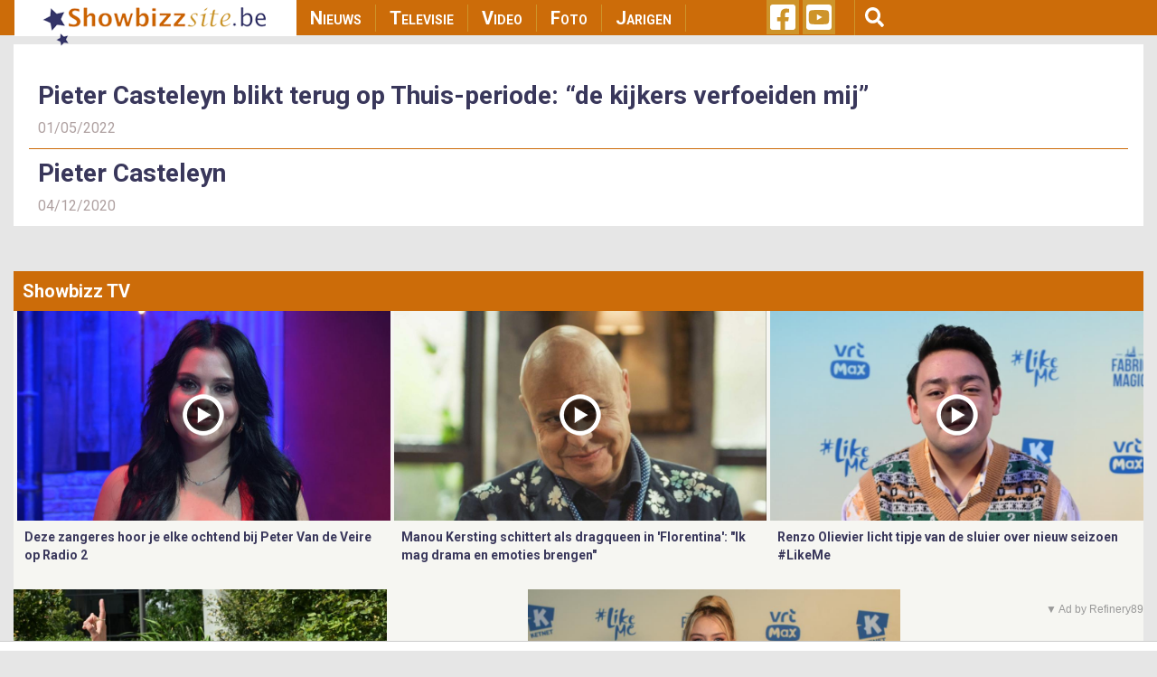

--- FILE ---
content_type: text/html; charset=UTF-8
request_url: https://www.showbizzsite.be/zoek?query=Pieter%2BCasteleyn
body_size: 10468
content:
<!DOCTYPE html>
<html lang="en" dir="ltr" prefix="content: http://purl.org/rss/1.0/modules/content/  dc: http://purl.org/dc/terms/  foaf: http://xmlns.com/foaf/0.1/  og: http://ogp.me/ns#  rdfs: http://www.w3.org/2000/01/rdf-schema#  schema: http://schema.org/  sioc: http://rdfs.org/sioc/ns#  sioct: http://rdfs.org/sioc/types#  skos: http://www.w3.org/2004/02/skos/core#  xsd: http://www.w3.org/2001/XMLSchema# ">
  <head>
    <meta charset="utf-8" />
<script async src="https://www.googletagmanager.com/gtag/js?id=UA-44753567-1"></script>
<script>window.dataLayer = window.dataLayer || [];function gtag(){dataLayer.push(arguments)};gtag("js", new Date());gtag("set", "developer_id.dMDhkMT", true);gtag("config", "UA-44753567-1", {"groups":"default","anonymize_ip":true,"page_placeholder":"PLACEHOLDER_page_path"});</script>
<meta name="twitter:card" content="summary" />
<link rel="canonical" href="https://www.showbizzsite.be/zoek" />
<meta http-equiv="content-language" content="nl_BE" />
<meta property="og:site_name" content="Showbizzsite" />
<meta property="fb:admins" content="1021426810" />
<link rel="shortlink" href="https://www.showbizzsite.be/zoek" />
<meta name="twitter:title" content="Zoek" />
<meta name="twitter:site" content="@showbizzsitebe" />
<meta property="fb:app_id" content="1411444749086772" />
<meta name="description" content="Showbizzsite.be is de referentiesite in Vlaanderen en ver daarbuiten die je dagelijks het beste nieuws brengt van de binnen- en buitenlandse artiesten boordevol unieke foto&#039;s van de meest recente gebeurtenissen en dit al sinds1998." />
<meta name="news_keywords" content="vlaamse artiesten, showbiss, showbizz, radio, cultuur, tv, film, muziek, BV" />
<meta property="og:type" content="website" />
<link rel="icon" sizes="16x16" href="/sites/default/files/metatag_favicon/favicon-16x16.ipng" />
<meta property="og:url" content="https://www.showbizzsite.be/zoek" />
<meta name="generator" content="Drupal 8 (https://www.drupal.org/)" />
<meta name="keywords" content="vlaamse artiesten, showbiss, showbizz, radio, cultuur, tv, film, muziek, BV" />
<link rel="icon" sizes="32x32" href="/sites/default/files/metatag_favicon/favicon-32x32.png" />
<meta property="og:title" content="Zoek" />
<link rel="icon" sizes="96x96" href="/sites/default/files/metatag_favicon/favicon-96x96.png" />
<link rel="icon" sizes="192x192" href="/sites/default/files/metatag_favicon/android-icon-192x192.png" />
<meta property="og:description" content="Showbizzsite.be is de referentiesite in Vlaanderen en ver daarbuiten die je dagelijks het beste nieuws brengt van de binnen- en buitenlandse artiesten boordevol unieke foto&#039;s van de meest recente gebeurtenissen en dit al sinds1998." />
<meta name="twitter:url" content="https://www.showbizzsite.be/zoek" />
<link rel="apple-touch-icon" href="/sites/default/files/metatag_favicon/apple-icon-60x60.png" />
<link rel="apple-touch-icon" sizes="72x72" href="/sites/default/files/metatag_favicon/apple-icon-72x72.png" />
<link rel="apple-touch-icon" sizes="76x76" href="/sites/default/files/metatag_favicon/apple-icon-76x76.png" />
<link rel="apple-touch-icon" sizes="114x114" href="/sites/default/files/metatag_favicon/apple-icon-114x114.png" />
<link rel="apple-touch-icon" sizes="120x120" href="/sites/default/files/metatag_favicon/apple-icon-120x120.png" />
<link rel="apple-touch-icon" sizes="144x144" href="/sites/default/files/metatag_favicon/apple-icon-144x144.png" />
<link rel="apple-touch-icon" sizes="152x152" href="/sites/default/files/metatag_favicon/apple-icon-152x152.png" />
<link rel="apple-touch-icon" sizes="180x180" href="/sites/default/files/metatag_favicon/apple-icon-180x180.png" />
<link rel="apple-touch-icon-precomposed" href="/sites/default/files/metatag_favicon/apple-icon-57x57.png" />
<link rel="apple-touch-icon-precomposed" sizes="72x72" href="/sites/default/files/metatag_favicon/apple-icon-72x72.png" />
<link rel="apple-touch-icon-precomposed" sizes="76x76" href="/sites/default/files/metatag_favicon/apple-icon-76x76.png" />
<link rel="apple-touch-icon-precomposed" sizes="114x114" href="/sites/default/files/metatag_favicon/apple-icon-114x114.png" />
<link rel="apple-touch-icon-precomposed" sizes="120x120" href="/sites/default/files/metatag_favicon/apple-icon-120x120.png" />
<link rel="apple-touch-icon-precomposed" sizes="144x144" href="/sites/default/files/metatag_favicon/apple-icon-144x144.png" />
<link rel="apple-touch-icon-precomposed" sizes="152x152" href="/sites/default/files/metatag_favicon/apple-icon-152x152.png" />
<link rel="apple-touch-icon-precomposed" sizes="180x180" href="/sites/default/files/metatag_favicon/apple-icon-180x180.png" />
<meta property="og:locale" content="nl_BE" />
<meta name="Generator" content="Drupal 8 (https://www.drupal.org)" />
<meta name="MobileOptimized" content="width" />
<meta name="HandheldFriendly" content="true" />
<meta name="viewport" content="width=device-width, initial-scale=1, shrink-to-fit=no" />
<meta http-equiv="x-ua-compatible" content="ie=edge" />

    <title>Zoek | Showbizzsite</title>
    <link rel="stylesheet" media="all" href="/sites/default/files/css/css_Twd8MWHkPIYbdoVvV9qM-3u2oY0hRfWm0bTnpVD5h4A.css" />
<link rel="stylesheet" media="all" href="/sites/default/files/css/css_eATOA1XPZwzW7uO4R2t9_pm0BaWQvncujY8ybQtghps.css" />
<link rel="stylesheet" media="all" href="//fonts.googleapis.com/css?family=Roboto|Roboto+Condensed:700" />
<link rel="stylesheet" media="all" href="//use.fontawesome.com/releases/v5.13.0/css/all.css" />
<link rel="stylesheet" media="all" href="/sites/default/files/css/css_rWikXWnsTdWtDZ8DVcRjC9a7L9vuYmw7jKMUgkIXkzc.css" />
<link rel="stylesheet" media="all" href="//fonts.googleapis.com/css2?family=Roboto:wght@400;700&amp;display=swap" />
<link rel="stylesheet" media="print" href="/sites/default/files/css/css_Y4H_4BqmgyCtG7E7YdseTs2qvy9C34c51kBamDdgark.css" />

    
<!--[if lte IE 8]>
<script src="/sites/default/files/js/js_VtafjXmRvoUgAzqzYTA3Wrjkx9wcWhjP0G4ZnnqRamA.js"></script>
<![endif]-->
<script src="https://use.fontawesome.com/releases/v5.12.0/js/all.js" defer crossorigin="anonymous"></script>
<script src="https://use.fontawesome.com/releases/v5.12.0/js/v4-shims.js" defer crossorigin="anonymous"></script>


    <script data-ad-client="ca-pub-3543415476057477" async src="https://pagead2.googlesyndication.com/pagead/js/adsbygoogle.js"></script>

    

    <meta name="facebook-domain-verification" content="ynzknwdprjq8edj0qmbc3cp19t8dfq" />

    <!-- Refinery script -->
    <script async src="https://tags.refinery89.com/v2/showbizzsitebe.js"></script>

    <script>
      window.top.r89 = window.top.r89 || {};
      window.top.r89.callAds = window.top.r89.callAds || [];
    </script>

    <script type="text/javascript" src="https://platform-api.sharethis.com/js/sharethis.js#property=64786eda76cd270019936a6a&custom-share-buttons&source=platform" async="async"></script>

    <meta name="google-adsense-account" content="ca-pub-3543415476057477">
  </head>
  <body class="role-anonymous layout-one-sidebar layout-sidebar-second page-view-search zoek path-zoek">
    <a href="#main-content" class="visually-hidden focusable skip-link">
      Skip to main content
    </a>
    
      <div class="dialog-off-canvas-main-canvas" data-off-canvas-main-canvas>
    <div id="page-wrapper">
  <div id="page">
    <header id="header" class="header" role="banner" aria-label="Site header">
                <nav class="navbar fixed-top navbar-expand-lg testraniha" id="navbar-main" data-toggle="affix">
        <div class="container viewport-1360 pl-0 pr-0">                     <a href="/" title="Home" rel="home" class="navbar-brand col-lg-3">
              <img src="/sites/default/files/sbs_logo.png" alt="Home" class="img-fluid d-inline-block align-top" />
          </a>
    

              <button class="navbar-toggler navbar-toggler-right" type="button" data-toggle="collapse" data-target="#CollapsingNavbar" aria-controls="CollapsingNavbar" aria-expanded="false" aria-label="Toggle navigation">
          <span class="navbar-toggler-icon">
            <div class="bar1"></div>
            <div class="bar2"></div>
            <div class="bar3"></div>
          </span>
        </button>
        <div class="collapse navbar-collapse col-lg-5" id="CollapsingNavbar">
            <nav role="navigation" aria-labelledby="block-showbizzsite-main-menu-menu" id="block-showbizzsite-main-menu" class="block block-menu navigation menu--main">
            
  <h2 class="sr-only" id="block-showbizzsite-main-menu-menu">Main navigation</h2>
  

        
              <ul block="block-showbizzsite-main-menu" class="clearfix nav navbar-nav">
                    <li class="nav-item">
                          <a href="/nieuws" class="nav-link nav-link--nieuws" data-drupal-link-system-path="node/1609227">Nieuws</a>
              </li>
                <li class="nav-item">
                          <a href="/televisie" class="nav-link nav-link--televisie" data-drupal-link-system-path="node/1609269">Televisie</a>
              </li>
                <li class="nav-item">
                          <a href="/video" class="nav-link nav-link--video" data-drupal-link-system-path="node/1609271">Video</a>
              </li>
                <li class="nav-item">
                          <a href="/foto" class="nav-link nav-link--foto" data-drupal-link-system-path="node/1609272">Foto</a>
              </li>
                <li class="nav-item">
                          <a href="/jarigen" class="nav-link nav-link--jarigen" data-drupal-link-system-path="node/1609273">Jarigen</a>
              </li>
        </ul>
  


  </nav>


                    <div class="mobile-search">
              <section class="row region region-custom-in-menu-search">
    <div class="views-exposed-form block block-views block-views-exposed-filter-blocksearch-mobile-page-search-mobile" data-drupal-selector="views-exposed-form-search-mobile-page-search-mobile" id="block-exposedformsearch-mobilepage-search-mobile">
  
    
      <div class="content">
      
<form action="/zoek" method="get" id="views-exposed-form-search-mobile-page-search-mobile" accept-charset="UTF-8">
  <div class="form-row">
  



  <fieldset class="js-form-item js-form-type-textfield form-type-textfield js-form-item-query form-item-query form-no-label form-group">
                    <input data-drupal-selector="edit-query" type="text" id="edit-query--2" name="query" value="Pieter+Casteleyn" size="30" maxlength="128" class="form-text form-control" />

                      </fieldset>
<div data-drupal-selector="edit-actions" class="form-actions js-form-wrapper form-group" id="edit-actions--2"><button data-drupal-selector="edit-submit-search-mobile" type="submit" id="edit-submit-search-mobile" value="Zoeken" class="button js-form-submit form-submit btn btn-primary">Zoeken</button>
</div>

</div>

</form>

    </div>
  </div>

  </section>

          </div>
        </div>
      
      
      <div class="custom-social-and-search-container col-lg-4">  <section class="row region region-custom-social-links-and-search">
    <div id="block-showbizzsitesociallinks" class="col-lg-3 block block-block-content block-block-contentbf78e861-132e-4d34-8d4a-028381a2c50e">
  
    
      <div class="content">
      
            <div class="clearfix text-formatted"><ul>
	<li><a href="https://www.facebook.com/deshowbizzsite" target="_blank"><i class="fab fa-facebook-square fa-2x"> </i></a></li>
	<li><a href="https://www.youtube.com/user/showbizztvbe" target="_blank"><i class="fab fa-youtube-square fa-2x"> </i></a></li>
</ul>
</div>
      
    </div>
  </div>
<div class="views-exposed-form col-lg-9 block block-views block-views-exposed-filter-blocksearch-page-search" data-drupal-selector="views-exposed-form-search-page-search" id="block-exposedformsearchpage-search">
  
    
    <div class="content container-inline">
    <button type="button" class="btn" id="menu-search"><i class="fas fa-search fa-lg"></i></button>
        <div class="content container-inline">
      
<form action="/zoek" method="get" id="views-exposed-form-search-page-search" accept-charset="UTF-8">
  <div class="form-row">
  



  <fieldset class="js-form-item js-form-type-textfield form-type-textfield js-form-item-query form-item-query form-no-label form-group">
                    <input data-drupal-selector="edit-query" type="text" id="edit-query--3" name="query" value="Pieter+Casteleyn" size="30" maxlength="128" class="form-text form-control" />

                      </fieldset>
<div data-drupal-selector="edit-actions" class="form-actions js-form-wrapper form-group" id="edit-actions--3"><button data-drupal-selector="edit-submit-search-2" type="submit" id="edit-submit-search--2" value="Apply" class="button js-form-submit form-submit btn btn-primary">Apply</button>
</div>

</div>

</form>

    </div>
  
  </div>
</div>

  </section>
</div>

                </div>
      </nav>
    </header>
          <div class="highlighted">
        <aside class="container section clearfix" role="complementary">
            <div data-drupal-messages-fallback class="hidden"></div>


        </aside>
      </div>
            <div id="main-wrapper" class="layout-main-wrapper clearfix">
        <div style="height: 10px;"></div>
  <div id="main" class="container viewport-1360">
    
    <div class="row row-offcanvas row-offcanvas-left clearfix" id="remove-margin">
      <main class="main-content col" id="content" role="main">         <section class="section">
          <a id="main-content" tabindex="-1"></a>
            <div id="block-leaderboardadglobal" class="block block-block-content block-block-content940e5033-ab10-4dd4-8f8d-3a55572a7aac">
  
    
      <div class="content">
      
            <div class="clearfix text-formatted"><div class="col-lg-12 mid-billboard-ad-container LeaderboardLarge"><span class="make-me-invisible">.</span></div>
</div>
      
    </div>
  </div>
<div id="block-showbizzsite-content" class="block block-system block-system-main-block">
  
    
      <div class="content">
      <div class="views-element-container"><div class="search-block-form js-view-dom-id-35f0147737138d6f22037794ccf49790b2fd30acaa92bfdeffe7349d83cb4eae">
  
  
  

  
  
  

      <div class="views-row">
    <div class="views-field views-field-title"><h3 class="field-content"><a href="/nieuws/pieter-casteleyn-blikt-terug-op-thuis-periode-de-kijkers-verfoeiden-mij-1643393" hreflang="en">Pieter Casteleyn blikt terug op Thuis-periode: “de kijkers verfoeiden mij”</a></h3></div><div class="views-field views-field-created"><span class="field-content">01/05/2022</span></div>
  </div>
    <div class="views-row">
    <div class="views-field views-field-title"><h3 class="field-content"><a href="/bio/pieter-casteleyn" hreflang="en">Pieter Casteleyn</a></h3></div><div class="views-field views-field-created"><span class="field-content">04/12/2020</span></div>
  </div>

            

  
  

  
  
</div>
</div>

    </div>
  </div>


        </section>
      </main>
                    <div class="sidebar_second sidebar col-md-4 order-last" id="sidebar_second">           <aside class="section" role="complementary">
              <div id="block-halfpagead300x600" class="block block-block-content block-block-content84f6c115-635c-4838-a8d0-3d22d08da69e">
  
    
      <div class="content">
      
            <div class="clearfix text-formatted"><div class="RectangleLarge"><span class="make-me-invisible">.</span></div>
<!-- <p><img alt="half_page_ad_300x600" data-entity-type="file" data-entity-uuid="54eaa44c-514e-46e1-a5e4-ae5696645175" src="/sites/default/files/inline-images/half%20page%20add%20300x600.png" /></p> --></div>
      
    </div>
  </div>
<div class="views-element-container block block-views block-views-blocksidebar-showbizz-tv-sidebar-tv-shows" id="block-views-block-sidebar-showbizz-tv-sidebar-tv-shows">
  
      <h5><a href="/video">Showbizz TV</h5>
    
      <div class="content">
      <div><div class="js-view-dom-id-2e9a3e8d6f1546a0cc8310a8c86ea50882ff6de0c66a6ddcf7a72306e3c410ff">
  
  
  

  
  
  

      <div class="sidebar-showbizz-tv-items views-row">
    <div><div class="sidebar-showbizz-tv-img-container"><a href="/view" class="play-button-anchor">  <a href="/videos/deze-zangeres-hoor-je-elke-ochtend-bij-peter-van-de-veire-op-radio-2"><img src="/sites/default/files/styles/news_category_overview/public/EDS_4302.JPG?h=5c8bd58e" width="1013" height="570" alt="Indira" typeof="foaf:Image" class="image-style-news-category-overview" />

</a>
</a></div></div><div class="views-field views-field-title"><span class="field-content"><a href="/videos/deze-zangeres-hoor-je-elke-ochtend-bij-peter-van-de-veire-op-radio-2" hreflang="en">Deze zangeres hoor je elke ochtend bij Peter Van de Veire op Radio 2</a></span></div>
  </div>
    <div class="sidebar-showbizz-tv-items views-row">
    <div><div class="sidebar-showbizz-tv-img-container"><a href="/view" class="play-button-anchor">  <a href="/videos/manou-kersting-schittert-als-dragqueen-in-florentina-ik-mag-drama-en-emoties-brengen"><img src="/sites/default/files/styles/news_category_overview/public/Florentina_S01_AFL11_003.jpg?h=eb5249de" width="1013" height="570" alt="Manou Kersting in Florentina" typeof="foaf:Image" class="image-style-news-category-overview" />

</a>
</a></div></div><div class="views-field views-field-title"><span class="field-content"><a href="/videos/manou-kersting-schittert-als-dragqueen-in-florentina-ik-mag-drama-en-emoties-brengen" hreflang="en">Manou Kersting schittert als dragqueen in &#039;Florentina&#039;: &quot;Ik mag drama en emoties brengen&quot;</a></span></div>
  </div>
    <div class="sidebar-showbizz-tv-items views-row">
    <div><div class="sidebar-showbizz-tv-img-container"><a href="/view" class="play-button-anchor">  <a href="/videos/renzo-olievier-licht-tipje-van-de-sluier-over-nieuw-seizoen-likeme"><img src="/sites/default/files/styles/news_category_overview/public/2025-01/DSC_2827.jpg?h=a22ca4d8" width="1014" height="570" alt="Renzo Olievier" typeof="foaf:Image" class="image-style-news-category-overview" />

</a>
</a></div></div><div class="views-field views-field-title"><span class="field-content"><a href="/videos/renzo-olievier-licht-tipje-van-de-sluier-over-nieuw-seizoen-likeme" hreflang="en">Renzo Olievier licht tipje van de sluier over nieuw seizoen #LikeMe</a></span></div>
  </div>
    <div class="sidebar-showbizz-tv-items views-row">
    <div><div class="sidebar-showbizz-tv-img-container"><a href="/view" class="play-button-anchor">  <a href="/videos/een-loftrompet-voor-sam-gooris-ik-ben-hier-heel-dankbaar-voor"><img src="/sites/default/files/styles/news_category_overview/public/DSC_6851.JPG?h=7fce7e43" width="1013" height="570" alt="Sam Gooris" typeof="foaf:Image" class="image-style-news-category-overview" />

</a>
</a></div></div><div class="views-field views-field-title"><span class="field-content"><a href="/videos/een-loftrompet-voor-sam-gooris-ik-ben-hier-heel-dankbaar-voor" hreflang="en">Een Loftrompet voor Sam Gooris: “Ik ben hier heel dankbaar voor&quot;</a></span></div>
  </div>
    <div class="sidebar-showbizz-tv-items views-row">
    <div><div class="sidebar-showbizz-tv-img-container"><a href="/view" class="play-button-anchor">  <a href="/videos/ruth-boelaert-promoveert-naar-hoofdcast-likeme-als-lio"><img src="/sites/default/files/styles/news_category_overview/public/2026-01/foto71.jpg?h=410edb04" width="1013" height="570" alt="Ruth Boelaert" typeof="foaf:Image" class="image-style-news-category-overview" />

</a>
</a></div></div><div class="views-field views-field-title"><span class="field-content"><a href="/videos/ruth-boelaert-promoveert-naar-hoofdcast-likeme-als-lio" hreflang="en">Ruth Boelaert promoveert naar hoofdcast #LikeMe als Lio</a></span></div>
  </div>
    <div class="sidebar-showbizz-tv-items views-row">
    <div><div class="sidebar-showbizz-tv-img-container"><a href="/view" class="play-button-anchor">  <a href="/videos/marthe-willems-van-likeme-nog-steeds-ongeloofwaardig"><img src="/sites/default/files/styles/news_category_overview/public/2026-01/foto70.jpg?h=eff5c34a" width="1013" height="570" alt="Marthe Willems" typeof="foaf:Image" class="image-style-news-category-overview" />

</a>
</a></div></div><div class="views-field views-field-title"><span class="field-content"><a href="/videos/marthe-willems-van-likeme-nog-steeds-ongeloofwaardig" hreflang="en">Marthe Willems van #LikeMe: &quot;nog steeds ongeloofwaardig&quot;</a></span></div>
  </div>

    

  
  

  
  
</div>
</div>

    </div>
  </div>
<div class="views-element-container block block-views block-views-blocksidebar-top-links-sidebar-top-links" id="block-views-block-sidebar-top-links-sidebar-top-links">
  
      <h5>Aanbevolen links</h5>
    
      <div class="content">
      <div><div class="js-view-dom-id-5964240106faa0cf496a92927555beb49f6ef20e377b5e94fd7e6556ac29f774">
  
  
  

  
  
  

  <ol class="toplinks-list">
    <li class="toplinks-item">
    <a href="https://tc.tradetracker.net/?c=25374&amp;m=1170980&amp;a=21415&amp;r=toplink&amp;u=" target="_blank">Lanceer uw eigen website</a>
  </li>
    <li class="toplinks-item">
    <a href="https://tc.tradetracker.net/?c=19676&amp;m=736838&amp;a=21415&amp;r=toplink&amp;u=" target="_blank">Bekijk de aanbiedingen van Ali Express</a>
  </li>
    <li class="toplinks-item">
    <a href="https://partner-nl-be.hema.com/c?c=16255&amp;m=594287&amp;a=412136&amp;r=toplinksbs&amp;u=" target="_blank">Hema</a>
  </li>
</ol>

    

  
  

  
  
</div>
</div>

    </div>
  </div>
<div class="views-element-container block block-views block-views-blocksidebar-meest-recente-fotos-sidebar-most-recent-picture-album" id="block-views-block-sidebar-most-recent-picture-album">
  
      <h5><a href="/foto">Meest recente fotoreeksen</h5>
    
      <div class="content">
      <div><div class="js-view-dom-id-79d475f1bbbd998e42f11f62138a849bd4ac7888c18ab1cb4f002602eab8d2a1">
  
  
  

  
  
  

      <div class="meest-recente-fotos-sidebar-item">
    <a href="/foto/thuis-seizoen-31-week-21-2026-in-leuven">  <a href="/foto/thuis-seizoen-31-week-21-2026-in-leuven"><img src="/sites/default/files/styles/news_category_overview/public/foto5_45.jpg?h=920929c4" width="1013" height="570" alt="Bart Van Avermaet" typeof="foaf:Image" class="image-style-news-category-overview" />

</a>
</a><p><a href="/foto/thuis-seizoen-31-week-21-2026-in-leuven" hreflang="en">Thuis: Seizoen 31 - week 21 in Leuven</a></p>
  </div>
    <div class="meest-recente-fotos-sidebar-item">
    <a href="/foto/familie-seizoen-35-week-24-2026-in-lint">  <a href="/foto/familie-seizoen-35-week-24-2026-in-lint"><img src="/sites/default/files/styles/news_category_overview/public/foto15_95.jpg?h=920929c4" width="1013" height="570" alt="Anke Helsen" typeof="foaf:Image" class="image-style-news-category-overview" />

</a>
</a><p><a href="/foto/familie-seizoen-35-week-24-2026-in-lint" hreflang="en">Familie: Seizoen 35 - week 24 in Lint</a></p>
  </div>
    <div class="meest-recente-fotos-sidebar-item">
    <a href="/foto/thuis-seizoen-31-week-20-2026-in-leuven">  <a href="/foto/thuis-seizoen-31-week-20-2026-in-leuven"><img src="/sites/default/files/styles/news_category_overview/public/EPG_2026_01_21TH103A_101225_cc8b839dc6b5afd607ae252813d5daee.jpg?h=920929c4" width="1013" height="570" alt="Idalie Samad" typeof="foaf:Image" class="image-style-news-category-overview" />

</a>
</a><p><a href="/foto/thuis-seizoen-31-week-20-2026-in-leuven" hreflang="en">Thuis: Seizoen 31 - week 20 in Leuven</a></p>
  </div>
    <div class="meest-recente-fotos-sidebar-item">
    <a href="/foto/familie-seizoen-35-week-23-2026-in-lint">  <a href="/foto/familie-seizoen-35-week-23-2026-in-lint"><img src="/sites/default/files/styles/news_category_overview/public/foto15_94.jpg?h=920929c4" width="1013" height="570" alt="Sandrine André" typeof="foaf:Image" class="image-style-news-category-overview" />

</a>
</a><p><a href="/foto/familie-seizoen-35-week-23-2026-in-lint" hreflang="en">Familie: Seizoen 35 - week 23 in Lint</a></p>
  </div>
    <div class="meest-recente-fotos-sidebar-item">
    <a href="/foto/thuis-seizoen-31-week-19-2026-in-leuven">  <a href="/foto/thuis-seizoen-31-week-19-2026-in-leuven"><img src="/sites/default/files/styles/news_category_overview/public/EPG_2026_01_16TH100A_211125_64e023603da1207dea31c912a145deb3.jpg?h=920929c4" width="1013" height="570" alt="Evelien Van Hamme" typeof="foaf:Image" class="image-style-news-category-overview" />

</a>
</a><p><a href="/foto/thuis-seizoen-31-week-19-2026-in-leuven" hreflang="en">Thuis: Seizoen 31 - week 19 in Leuven</a></p>
  </div>
    <div class="meest-recente-fotos-sidebar-item">
    <a href="/foto/familie-seizoen-35-week-22-2026-in-lint">  <a href="/foto/familie-seizoen-35-week-22-2026-in-lint"><img src="/sites/default/files/styles/news_category_overview/public/foto15_93.jpg?h=920929c4" width="1013" height="570" alt="Jacky Lafon" typeof="foaf:Image" class="image-style-news-category-overview" />

</a>
</a><p><a href="/foto/familie-seizoen-35-week-22-2026-in-lint" hreflang="en">Familie: Seizoen 35 - week 22 in Lint</a></p>
  </div>
    <div class="meest-recente-fotos-sidebar-item">
    <a href="/foto/maureen-vanherberghen-in-the-masked-singer-2026-in-vilvoorde">  <a href="/foto/maureen-vanherberghen-in-the-masked-singer-2026-in-vilvoorde"><img src="/sites/default/files/styles/news_category_overview/public/foto24_25.jpg?h=be6e8292" width="1014" height="570" alt="Maureen Vanherberghen" typeof="foaf:Image" class="image-style-news-category-overview" />

</a>
</a><p><a href="/foto/maureen-vanherberghen-in-the-masked-singer-2026-in-vilvoorde" hreflang="en">Maureen Vanherberghen: In The Masked Singer in Vilvoorde</a></p>
  </div>
    <div class="meest-recente-fotos-sidebar-item">
    <a href="/foto/mathias-mesmans-in-the-masked-singer-2026-in-vilvoorde">  <a href="/foto/mathias-mesmans-in-the-masked-singer-2026-in-vilvoorde"><img src="/sites/default/files/styles/news_category_overview/public/foto25_13.jpg?h=3ebd4c60" width="1014" height="570" alt="Mathias Mesmans" typeof="foaf:Image" class="image-style-news-category-overview" />

</a>
</a><p><a href="/foto/mathias-mesmans-in-the-masked-singer-2026-in-vilvoorde" hreflang="en">Mathias Mesmans: In The Masked Singer in Vilvoorde</a></p>
  </div>
    <div class="meest-recente-fotos-sidebar-item">
    <a href="/foto/jade-mintjens-in-the-masked-singer-2026-in-vilvoorde">  <a href="/foto/jade-mintjens-in-the-masked-singer-2026-in-vilvoorde"><img src="/sites/default/files/styles/news_category_overview/public/TMS_S5_afl12_na_043.JPG?h=5720842f" width="1014" height="570" alt="Jade Mintjens" typeof="foaf:Image" class="image-style-news-category-overview" />

</a>
</a><p><a href="/foto/jade-mintjens-in-the-masked-singer-2026-in-vilvoorde" hreflang="en">Jade Mintjens: In The Masked Singer in Vilvoorde</a></p>
  </div>
    <div class="meest-recente-fotos-sidebar-item">
    <a href="/foto/likeme-premiere-seizoen-6-2026-in-antwerpen">  <a href="/foto/likeme-premiere-seizoen-6-2026-in-antwerpen"><img src="/sites/default/files/styles/news_category_overview/public/foto54_2.jpg?h=5b42cb2b" width="1013" height="570" alt="#LikeMe" typeof="foaf:Image" class="image-style-news-category-overview" />

</a>
</a><p><a href="/foto/likeme-premiere-seizoen-6-2026-in-antwerpen" hreflang="en">#LikeMe: Première seizoen 6 in Antwerpen</a></p>
  </div>

    

  
  

  
  
</div>
</div>

    </div>
  </div>
<div class="views-element-container block block-views block-views-blocksidebar-most-read-news-sidebar-most-read-news" id="block-views-block-sidebar-most-read-news-sidebar-most-read-news">
  
      <h5>Populairste nieuwsberichten</h5>
    
      <div class="content">
      <div><div class="js-view-dom-id-9214820ef242b004a8a86ce1deaa0df03e957e14bf72efd8207f741d8becfa8f">
  
  
  

  
  
  

  <ol class="meest-gelezen-list">
    <li class="meest-gelezen-item">
    <a href="/nieuws/gewezen-familie-actrice-vandaag-onder-het-mes-1728008" hreflang="en">Gewezen Familie-actrice vandaag onder het mes</a>
  </li>
    <li class="meest-gelezen-item">
    <a href="/nieuws/marthe-de-pillecyn-reageert-op-nieuws-zwangerschap-1728048" hreflang="en">Marthe De Pillecyn reageert op nieuws zwangerschap</a>
  </li>
    <li class="meest-gelezen-item">
    <a href="/nieuws/clouseau-zingt-voor-afscheid-van-patricia-1728049" hreflang="en">Clouseau zingt voor afscheid van Patricia</a>
  </li>
    <li class="meest-gelezen-item">
    <a href="/nieuws/zoon-van-mathias-sercu-overleden-1728055" hreflang="en">Zoon van Mathias Sercu overleden</a>
  </li>
    <li class="meest-gelezen-item">
    <a href="/nieuws/zo-verloor-familie-acteur-maarten-cop-19-kilo-1728020" hreflang="en">Zo verloor Familie-acteur Maarten Cop 19 kilo</a>
  </li>
    <li class="meest-gelezen-item">
    <a href="/nieuws/burgemeester-zelzate-reageert-op-heisa-rond-villa-eddy-wally-sensatie-boven-waarheid-1728009" hreflang="en">Burgemeester Zelzate reageert op heisa rond villa Eddy Wally: “Sensatie boven waarheid”</a>
  </li>
    <li class="meest-gelezen-item">
    <a href="/nieuws/opvallend-nieuws-over-twee-blind-getrouwd-deelnemers-1728017" hreflang="en">Opvallend nieuws over twee Blind Getrouwd-deelnemers</a>
  </li>
    <li class="meest-gelezen-item">
    <a href="/nieuws/kathleen-aerts-weer-in-het-land-1728025" hreflang="en">Kathleen Aerts weer in het land</a>
  </li>
    <li class="meest-gelezen-item">
    <a href="/nieuws/deze-eer-valt-clouseau-te-beurt-in-nederland-1728043" hreflang="en">Deze eer valt Clouseau te beurt in Nederland</a>
  </li>
    <li class="meest-gelezen-item">
    <a href="/nieuws/iedereen-reageert-enthousiast-op-nieuw-bericht-van-suzan-en-freek-1728033" hreflang="en">Iedereen reageert enthousiast op nieuw bericht van Suzan en Freek</a>
  </li>
    <li class="meest-gelezen-item">
    <a href="/nieuws/maison-verhulst-opent-zijn-deuren-voor-peter-van-de-veire-en-ilse-van-loy-1728022" hreflang="en">Maison Verhulst opent zijn deuren voor Peter Van de Veire en Ilse Van Loy</a>
  </li>
    <li class="meest-gelezen-item">
    <a href="/nieuws/het-grote-geluk-van-eddy-planckaert-gevonden-schat-bij-de-opkuis-1728010" hreflang="en">Het grote geluk van Eddy Planckaert : “Gevonden schat bij de opkuis”</a>
  </li>
    <li class="meest-gelezen-item">
    <a href="/nieuws/dana-winner-deelt-leuk-nieuws-1728029" hreflang="en">Dana Winner deelt leuk nieuws</a>
  </li>
    <li class="meest-gelezen-item">
    <a href="/nieuws/jan-schepens-heeft-er-zin-in-1727970" hreflang="en">Jan Schepens heeft er zin in</a>
  </li>
    <li class="meest-gelezen-item">
    <a href="/nieuws/goedele-liekens-verwelkomt-nieuw-gezinslid-1728024" hreflang="en">Goedele Liekens verwelkomt nieuw gezinslid</a>
  </li>
</ol>

    

  
  

  
  
</div>
</div>

    </div>
  </div>
<div class="views-element-container block block-views block-views-blocksidebar-day-to-day-sidebar-day-to-day" id="block-views-block-sidebar-day-to-day-sidebar-day-to-day">
  
      <h5><a href="/vandaag-in-het-verleden">Vandaag in het verleden</a></h5>
        
      <div class="content">
      <div><div class="col-md-12 js-view-dom-id-7a10c24446a232559ddd6624fda21443780bbf530a940a5b884132d532259361">
  
  
  

  
  
  

    <div class="skin-default">
    
    <div id="views_slideshow_cycle_main_sidebar_day_to_day-sidebar_day_to_day" class="views_slideshow_cycle_main views_slideshow_main">
    <div id="views_slideshow_cycle_teaser_section_sidebar_day_to_day-sidebar_day_to_day"  class="views_slideshow_cycle_teaser_section">
     <div id="views_slideshow_cycle_div_sidebar_day_to_day-sidebar_day_to_day_0"  class="views_slideshow_cycle_slide views_slideshow_slide views-row-1 views-row-odd">
      <div  class="views-row views-row-0 views-row-odd views-row-first row">
  <div class="col-lg-3 col-md-3 col-sm-12 col-xs-12" id="dag-on-dag-year">
              <p><time datetime="00Z" class="datetime">1972</time>
 </p>
            </div><div class="col-lg-9 col-md-9 col-sm-12 col-xs-12" id="dag-on-dag-info">
   <p>Loeki de Leeuw voor het eerst op tv</p>
</div>
</div>

  </div>

     <div id="views_slideshow_cycle_div_sidebar_day_to_day-sidebar_day_to_day_1"  class="views_slideshow_cycle_slide views_slideshow_slide views-row-2 views_slideshow_cycle_hidden views-row-even">
      <div  class="views-row views-row-1 views-row-even row">
  <div class="col-lg-3 col-md-3 col-sm-12 col-xs-12" id="dag-on-dag-year">
              <p><time datetime="00Z" class="datetime">1970</time>
 </p>
            </div><div class="col-lg-9 col-md-9 col-sm-12 col-xs-12" id="dag-on-dag-info">
   <p>Shocking Blue op 1 in Nederland</p>
</div>
</div>

  </div>

     <div id="views_slideshow_cycle_div_sidebar_day_to_day-sidebar_day_to_day_2"  class="views_slideshow_cycle_slide views_slideshow_slide views-row-3 views_slideshow_cycle_hidden views-row-odd">
      <div  class="views-row views-row-2 views-row-odd views-row-last row">
  <div class="col-lg-3 col-md-3 col-sm-12 col-xs-12" id="dag-on-dag-year">
              <p><time datetime="00Z" class="datetime">2015</time>
 </p>
            </div><div class="col-lg-9 col-md-9 col-sm-12 col-xs-12" id="dag-on-dag-info">
   <p>Joe Franklin overleden</p>
</div>
</div>

  </div>

  </div>

</div>


        </div>

    

  
  

  
  
</div>
</div>

    </div>
  </div>
<div class="views-element-container block block-views block-views-blocksidebar-birthday-today-sidebar-birthday-today" id="block-views-block-sidebar-birthday-today-sidebar-birthday-today">
  
      <h5><a href="/jarigen">Jarig Vandaag: 24 januari</a></h5>
        
      <div class="content">
      <div><div class="js-view-dom-id-080fa915a46358ae68afe8b8924da71f1b2dbe9b115621bac4dc53f3053d2d9b">
  
  
  

  
  
  

    <div class="skin-default">
    
    <div id="views_slideshow_cycle_main_sidebar_birthday_today-sidebar_birthday_today" class="views_slideshow_cycle_main views_slideshow_main">
    <div id="views_slideshow_cycle_teaser_section_sidebar_birthday_today-sidebar_birthday_today"  class="views_slideshow_cycle_teaser_section">
     <div id="views_slideshow_cycle_div_sidebar_birthday_today-sidebar_birthday_today_0"  class="views_slideshow_cycle_slide views_slideshow_slide views-row-1 views-row-odd">
      <div  class="views-row views-row-0 views-row-odd views-row-first birthday-item">
    <img src="/sites/default/files/styles/medium/public/default_images/nopic%20%281%29.jpg" width="147" height="220" alt="" typeof="foaf:Image" class="image-style-medium" />


<p class="birthday-name">Ray Stevens: 87 jaar</p>
</div>

  </div>

     <div id="views_slideshow_cycle_div_sidebar_birthday_today-sidebar_birthday_today_1"  class="views_slideshow_cycle_slide views_slideshow_slide views-row-2 views_slideshow_cycle_hidden views-row-even">
      <div  class="views-row views-row-1 views-row-even birthday-item">
  <img src="https://www.showbizzsite.be/bio/neildiamond.jpg" alt="" typeof="Image" class="image-style-medium" id="sidebar-birthday-cover-photo">  <img src="/sites/default/files/styles/medium/public/default_images/nopic%20%281%29.jpg" width="147" height="220" alt="" typeof="foaf:Image" class="image-style-medium" />


<p class="birthday-name">Neil Diamond: 85 jaar</p>
</div>

  </div>

     <div id="views_slideshow_cycle_div_sidebar_birthday_today-sidebar_birthday_today_2"  class="views_slideshow_cycle_slide views_slideshow_slide views-row-3 views_slideshow_cycle_hidden views-row-odd">
      <div  class="views-row views-row-2 views-row-odd birthday-item">
  <img src="https://www.showbizzsite.be/bio/aaronneville.jpg" alt="" typeof="Image" class="image-style-medium" id="sidebar-birthday-cover-photo">  <img src="/sites/default/files/styles/medium/public/default_images/nopic%20%281%29.jpg" width="147" height="220" alt="" typeof="foaf:Image" class="image-style-medium" />


<p class="birthday-name">Aaron Neville: 85 jaar</p>
</div>

  </div>

     <div id="views_slideshow_cycle_div_sidebar_birthday_today-sidebar_birthday_today_3"  class="views_slideshow_cycle_slide views_slideshow_slide views-row-4 views_slideshow_cycle_hidden views-row-even">
      <div  class="views-row views-row-3 views-row-even birthday-item">
  <img src="https://www.showbizzsite.be/bio/michaeldesbarres.jpg" alt="" typeof="Image" class="image-style-medium" id="sidebar-birthday-cover-photo">  <img src="/sites/default/files/styles/medium/public/default_images/nopic%20%281%29.jpg" width="147" height="220" alt="" typeof="foaf:Image" class="image-style-medium" />


<p class="birthday-name">Michael Des Barres: 78 jaar</p>
</div>

  </div>

     <div id="views_slideshow_cycle_div_sidebar_birthday_today-sidebar_birthday_today_4"  class="views_slideshow_cycle_slide views_slideshow_slide views-row-5 views_slideshow_cycle_hidden views-row-odd">
      <div  class="views-row views-row-4 views-row-odd birthday-item">
    <img src="/sites/default/files/styles/medium/public/2021-01/PHOTONEWS_10833807-027.jpg" width="147" height="220" alt="Daniel Auteuil" typeof="foaf:Image" class="image-style-medium" />


<p class="birthday-name">Daniel Auteuil: 76 jaar</p>
</div>

  </div>

     <div id="views_slideshow_cycle_div_sidebar_birthday_today-sidebar_birthday_today_5"  class="views_slideshow_cycle_slide views_slideshow_slide views-row-6 views_slideshow_cycle_hidden views-row-even">
      <div  class="views-row views-row-5 views-row-even birthday-item">
    <img src="/sites/default/files/styles/medium/public/default_images/nopic%20%281%29.jpg" width="147" height="220" alt="" typeof="foaf:Image" class="image-style-medium" />


<p class="birthday-name">Matthew Wilder: 73 jaar</p>
</div>

  </div>

     <div id="views_slideshow_cycle_div_sidebar_birthday_today-sidebar_birthday_today_6"  class="views_slideshow_cycle_slide views_slideshow_slide views-row-7 views_slideshow_cycle_hidden views-row-odd">
      <div  class="views-row views-row-6 views-row-odd birthday-item">
    <img src="/sites/default/files/styles/medium/public/default_images/nopic%20%281%29.jpg" width="147" height="220" alt="" typeof="foaf:Image" class="image-style-medium" />


<p class="birthday-name">Gary Cervantes: 73 jaar</p>
</div>

  </div>

     <div id="views_slideshow_cycle_div_sidebar_birthday_today-sidebar_birthday_today_7"  class="views_slideshow_cycle_slide views_slideshow_slide views-row-8 views_slideshow_cycle_hidden views-row-even">
      <div  class="views-row views-row-7 views-row-even birthday-item">
    <img src="/sites/default/files/styles/medium/public/default_images/nopic%20%281%29.jpg" width="147" height="220" alt="" typeof="foaf:Image" class="image-style-medium" />


<p class="birthday-name">Hanne Krogh: 70 jaar</p>
</div>

  </div>

     <div id="views_slideshow_cycle_div_sidebar_birthday_today-sidebar_birthday_today_8"  class="views_slideshow_cycle_slide views_slideshow_slide views-row-9 views_slideshow_cycle_hidden views-row-odd">
      <div  class="views-row views-row-8 views-row-odd birthday-item">
    <img src="/sites/default/files/styles/medium/public/default_images/nopic%20%281%29.jpg" width="147" height="220" alt="" typeof="foaf:Image" class="image-style-medium" />


<p class="birthday-name">Marloes van den Heuvel: 70 jaar</p>
</div>

  </div>

     <div id="views_slideshow_cycle_div_sidebar_birthday_today-sidebar_birthday_today_9"  class="views_slideshow_cycle_slide views_slideshow_slide views-row-10 views_slideshow_cycle_hidden views-row-even">
      <div  class="views-row views-row-9 views-row-even birthday-item">
    <img src="/sites/default/files/styles/medium/public/2021-01/PHOTONEWS_10561275-019.jpg" width="147" height="220" alt="Adrian Edmondson" typeof="foaf:Image" class="image-style-medium" />


<p class="birthday-name">Adrian Edmondson: 69 jaar</p>
</div>

  </div>

     <div id="views_slideshow_cycle_div_sidebar_birthday_today-sidebar_birthday_today_10"  class="views_slideshow_cycle_slide views_slideshow_slide views-row-11 views_slideshow_cycle_hidden views-row-odd">
      <div  class="views-row views-row-10 views-row-odd birthday-item">
    <img src="/sites/default/files/styles/medium/public/2021-01/PHOTONEWS_10888335-001.jpg" width="155" height="220" alt="Jools Holland" typeof="foaf:Image" class="image-style-medium" />


<p class="birthday-name">Jools Holland: 68 jaar</p>
</div>

  </div>

     <div id="views_slideshow_cycle_div_sidebar_birthday_today-sidebar_birthday_today_11"  class="views_slideshow_cycle_slide views_slideshow_slide views-row-12 views_slideshow_cycle_hidden views-row-even">
      <div  class="views-row views-row-11 views-row-even birthday-item">
    <img src="/sites/default/files/styles/medium/public/2021-01/PHOTONEWS_10873390-001.jpg" width="147" height="220" alt="Michel Preud&#039;homme" typeof="foaf:Image" class="image-style-medium" />


<p class="birthday-name">Michel Preud'homme: 67 jaar</p>
</div>

  </div>

     <div id="views_slideshow_cycle_div_sidebar_birthday_today-sidebar_birthday_today_12"  class="views_slideshow_cycle_slide views_slideshow_slide views-row-13 views_slideshow_cycle_hidden views-row-odd">
      <div  class="views-row views-row-12 views-row-odd birthday-item">
    <img src="/sites/default/files/styles/medium/public/2021-10/ISOPIX_00038642-006.jpg" width="147" height="220" alt="Goele Derick" typeof="foaf:Image" class="image-style-medium" />


<p class="birthday-name">Goele Derick: 64 jaar</p>
</div>

  </div>

     <div id="views_slideshow_cycle_div_sidebar_birthday_today-sidebar_birthday_today_13"  class="views_slideshow_cycle_slide views_slideshow_slide views-row-14 views_slideshow_cycle_hidden views-row-even">
      <div  class="views-row views-row-13 views-row-even birthday-item">
    <img src="/sites/default/files/styles/medium/public/default_images/nopic%20%281%29.jpg" width="147" height="220" alt="" typeof="foaf:Image" class="image-style-medium" />


<p class="birthday-name">Edward Atterton: 64 jaar</p>
</div>

  </div>

     <div id="views_slideshow_cycle_div_sidebar_birthday_today-sidebar_birthday_today_14"  class="views_slideshow_cycle_slide views_slideshow_slide views-row-15 views_slideshow_cycle_hidden views-row-odd">
      <div  class="views-row views-row-14 views-row-odd birthday-item">
  <img src="https://www.showbizzsite.be/bio/karinviard.jpg" alt="" typeof="Image" class="image-style-medium" id="sidebar-birthday-cover-photo">  <img src="/sites/default/files/styles/medium/public/default_images/nopic%20%281%29.jpg" width="147" height="220" alt="" typeof="foaf:Image" class="image-style-medium" />


<p class="birthday-name">Karin Viard: 60 jaar</p>
</div>

  </div>

     <div id="views_slideshow_cycle_div_sidebar_birthday_today-sidebar_birthday_today_15"  class="views_slideshow_cycle_slide views_slideshow_slide views-row-16 views_slideshow_cycle_hidden views-row-even">
      <div  class="views-row views-row-15 views-row-even birthday-item">
    <img src="/sites/default/files/styles/medium/public/default_images/nopic%20%281%29.jpg" width="147" height="220" alt="" typeof="foaf:Image" class="image-style-medium" />


<p class="birthday-name">Phil LaMarr: 59 jaar</p>
</div>

  </div>

     <div id="views_slideshow_cycle_div_sidebar_birthday_today-sidebar_birthday_today_16"  class="views_slideshow_cycle_slide views_slideshow_slide views-row-17 views_slideshow_cycle_hidden views-row-odd">
      <div  class="views-row views-row-16 views-row-odd birthday-item">
    <img src="/sites/default/files/styles/medium/public/2021-01/PHOTONEWS_10326208-014.jpg" width="147" height="220" alt="Jan Hammenecker" typeof="foaf:Image" class="image-style-medium" />


<p class="birthday-name">Jan Hammenecker: 58 jaar</p>
</div>

  </div>

     <div id="views_slideshow_cycle_div_sidebar_birthday_today-sidebar_birthday_today_17"  class="views_slideshow_cycle_slide views_slideshow_slide views-row-18 views_slideshow_cycle_hidden views-row-even">
      <div  class="views-row views-row-17 views-row-even birthday-item">
  <img src="https://www.showbizzsite.be/bio/gertverhulst.jpg" alt="" typeof="Image" class="image-style-medium" id="sidebar-birthday-cover-photo">  <img src="/sites/default/files/styles/medium/public/default_images/nopic%20%281%29.jpg" width="147" height="220" alt="" typeof="foaf:Image" class="image-style-medium" />


<p class="birthday-name">Gert Verhulst: 58 jaar</p>
</div>

  </div>

     <div id="views_slideshow_cycle_div_sidebar_birthday_today-sidebar_birthday_today_18"  class="views_slideshow_cycle_slide views_slideshow_slide views-row-19 views_slideshow_cycle_hidden views-row-odd">
      <div  class="views-row views-row-18 views-row-odd birthday-item">
    <img src="/sites/default/files/styles/medium/public/default_images/nopic%20%281%29.jpg" width="147" height="220" alt="" typeof="foaf:Image" class="image-style-medium" />


<p class="birthday-name">Ho-Jung: 57 jaar</p>
</div>

  </div>

     <div id="views_slideshow_cycle_div_sidebar_birthday_today-sidebar_birthday_today_19"  class="views_slideshow_cycle_slide views_slideshow_slide views-row-20 views_slideshow_cycle_hidden views-row-even">
      <div  class="views-row views-row-19 views-row-even birthday-item">
    <img src="/sites/default/files/styles/medium/public/2021-01/PHOTONEWS_10812473-028.jpg" width="147" height="220" alt="Ulla Werbrouck" typeof="foaf:Image" class="image-style-medium" />


<p class="birthday-name">Ulla Werbrouck: 54 jaar</p>
</div>

  </div>

     <div id="views_slideshow_cycle_div_sidebar_birthday_today-sidebar_birthday_today_20"  class="views_slideshow_cycle_slide views_slideshow_slide views-row-21 views_slideshow_cycle_hidden views-row-odd">
      <div  class="views-row views-row-20 views-row-odd birthday-item">
    <img src="/sites/default/files/styles/medium/public/2022-01/174098.jpg" width="147" height="220" alt="Daan Schuurmans" typeof="foaf:Image" class="image-style-medium" />


<p class="birthday-name">Daan Schuurmans: 54 jaar</p>
</div>

  </div>

     <div id="views_slideshow_cycle_div_sidebar_birthday_today-sidebar_birthday_today_21"  class="views_slideshow_cycle_slide views_slideshow_slide views-row-22 views_slideshow_cycle_hidden views-row-even">
      <div  class="views-row views-row-21 views-row-even birthday-item">
  <img src="https://www.showbizzsite.be/bio/edhelms.jpg" alt="" typeof="Image" class="image-style-medium" id="sidebar-birthday-cover-photo">  <img src="/sites/default/files/styles/medium/public/default_images/nopic%20%281%29.jpg" width="147" height="220" alt="" typeof="foaf:Image" class="image-style-medium" />


<p class="birthday-name">Ed Helms: 52 jaar</p>
</div>

  </div>

     <div id="views_slideshow_cycle_div_sidebar_birthday_today-sidebar_birthday_today_22"  class="views_slideshow_cycle_slide views_slideshow_slide views-row-23 views_slideshow_cycle_hidden views-row-odd">
      <div  class="views-row views-row-22 views-row-odd birthday-item">
  <img src="https://www.showbizzsite.be/bio/johannurb.jpg" alt="" typeof="Image" class="image-style-medium" id="sidebar-birthday-cover-photo">  <img src="/sites/default/files/styles/medium/public/default_images/nopic%20%281%29.jpg" width="147" height="220" alt="" typeof="foaf:Image" class="image-style-medium" />


<p class="birthday-name">Johann Urb: 49 jaar</p>
</div>

  </div>

     <div id="views_slideshow_cycle_div_sidebar_birthday_today-sidebar_birthday_today_23"  class="views_slideshow_cycle_slide views_slideshow_slide views-row-24 views_slideshow_cycle_hidden views-row-even">
      <div  class="views-row views-row-23 views-row-even birthday-item">
    <img src="/sites/default/files/styles/medium/public/2021-01/PHOTONEWS_10798991-029.jpg" width="147" height="220" alt="Christina Moses" typeof="foaf:Image" class="image-style-medium" />


<p class="birthday-name">Christina Moses: 48 jaar</p>
</div>

  </div>

     <div id="views_slideshow_cycle_div_sidebar_birthday_today-sidebar_birthday_today_24"  class="views_slideshow_cycle_slide views_slideshow_slide views-row-25 views_slideshow_cycle_hidden views-row-odd">
      <div  class="views-row views-row-24 views-row-odd birthday-item">
    <img src="/sites/default/files/styles/medium/public/default_images/nopic%20%281%29.jpg" width="147" height="220" alt="" typeof="foaf:Image" class="image-style-medium" />


<p class="birthday-name">Kristen Schaal: 48 jaar</p>
</div>

  </div>

     <div id="views_slideshow_cycle_div_sidebar_birthday_today-sidebar_birthday_today_25"  class="views_slideshow_cycle_slide views_slideshow_slide views-row-26 views_slideshow_cycle_hidden views-row-even">
      <div  class="views-row views-row-25 views-row-even birthday-item">
  <img src="https://www.showbizzsite.be/bio/veerlebaetens.jpg" alt="" typeof="Image" class="image-style-medium" id="sidebar-birthday-cover-photo">  <img src="/sites/default/files/styles/medium/public/default_images/nopic%20%281%29.jpg" width="147" height="220" alt="" typeof="foaf:Image" class="image-style-medium" />


<p class="birthday-name">Veerle Baetens: 48 jaar</p>
</div>

  </div>

     <div id="views_slideshow_cycle_div_sidebar_birthday_today-sidebar_birthday_today_26"  class="views_slideshow_cycle_slide views_slideshow_slide views-row-27 views_slideshow_cycle_hidden views-row-odd">
      <div  class="views-row views-row-26 views-row-odd birthday-item">
  <img src="https://www.showbizzsite.be/bio/tatyanaali.jpg" alt="" typeof="Image" class="image-style-medium" id="sidebar-birthday-cover-photo">  <img src="/sites/default/files/styles/medium/public/default_images/nopic%20%281%29.jpg" width="147" height="220" alt="" typeof="foaf:Image" class="image-style-medium" />


<p class="birthday-name">Tatyana Ali: 47 jaar</p>
</div>

  </div>

     <div id="views_slideshow_cycle_div_sidebar_birthday_today-sidebar_birthday_today_27"  class="views_slideshow_cycle_slide views_slideshow_slide views-row-28 views_slideshow_cycle_hidden views-row-even">
      <div  class="views-row views-row-27 views-row-even birthday-item">
    <img src="/sites/default/files/styles/medium/public/default_images/nopic%20%281%29.jpg" width="147" height="220" alt="" typeof="foaf:Image" class="image-style-medium" />


<p class="birthday-name">Nyncke Beekhuyzen: 46 jaar</p>
</div>

  </div>

     <div id="views_slideshow_cycle_div_sidebar_birthday_today-sidebar_birthday_today_28"  class="views_slideshow_cycle_slide views_slideshow_slide views-row-29 views_slideshow_cycle_hidden views-row-odd">
      <div  class="views-row views-row-28 views-row-odd birthday-item">
  <img src="https://www.showbizzsite.be/bio/carriecoon.jpg" alt="" typeof="Image" class="image-style-medium" id="sidebar-birthday-cover-photo">  <img src="/sites/default/files/styles/medium/public/default_images/nopic%20%281%29.jpg" width="147" height="220" alt="" typeof="foaf:Image" class="image-style-medium" />


<p class="birthday-name">Carrie Coon: 45 jaar</p>
</div>

  </div>

     <div id="views_slideshow_cycle_div_sidebar_birthday_today-sidebar_birthday_today_29"  class="views_slideshow_cycle_slide views_slideshow_slide views-row-30 views_slideshow_cycle_hidden views-row-even">
      <div  class="views-row views-row-29 views-row-even birthday-item">
  <img src="https://www.showbizzsite.be/bio/elkeblindgetrouwd.jpg" alt="" typeof="Image" class="image-style-medium" id="sidebar-birthday-cover-photo">  <img src="/sites/default/files/styles/medium/public/default_images/nopic%20%281%29.jpg" width="147" height="220" alt="" typeof="foaf:Image" class="image-style-medium" />


<p class="birthday-name">Elke Voorspoels: 44 jaar</p>
</div>

  </div>

     <div id="views_slideshow_cycle_div_sidebar_birthday_today-sidebar_birthday_today_30"  class="views_slideshow_cycle_slide views_slideshow_slide views-row-31 views_slideshow_cycle_hidden views-row-odd">
      <div  class="views-row views-row-30 views-row-odd birthday-item">
    <img src="/sites/default/files/styles/medium/public/default_images/nopic%20%281%29.jpg" width="147" height="220" alt="" typeof="foaf:Image" class="image-style-medium" />


<p class="birthday-name">Saša Kekez: 43 jaar</p>
</div>

  </div>

     <div id="views_slideshow_cycle_div_sidebar_birthday_today-sidebar_birthday_today_31"  class="views_slideshow_cycle_slide views_slideshow_slide views-row-32 views_slideshow_cycle_hidden views-row-even">
      <div  class="views-row views-row-31 views-row-even birthday-item">
    <img src="/sites/default/files/styles/medium/public/2021-01/PHOTONEWS_10571852-173.jpg" width="147" height="220" alt="Craig Horner" typeof="foaf:Image" class="image-style-medium" />


<p class="birthday-name">Craig Horner: 43 jaar</p>
</div>

  </div>

     <div id="views_slideshow_cycle_div_sidebar_birthday_today-sidebar_birthday_today_32"  class="views_slideshow_cycle_slide views_slideshow_slide views-row-33 views_slideshow_cycle_hidden views-row-odd">
      <div  class="views-row views-row-32 views-row-odd birthday-item">
    <img src="/sites/default/files/styles/medium/public/default_images/nopic%20%281%29.jpg" width="147" height="220" alt="" typeof="foaf:Image" class="image-style-medium" />


<p class="birthday-name">Remy Ryan: 42 jaar</p>
</div>

  </div>

     <div id="views_slideshow_cycle_div_sidebar_birthday_today-sidebar_birthday_today_33"  class="views_slideshow_cycle_slide views_slideshow_slide views-row-34 views_slideshow_cycle_hidden views-row-even">
      <div  class="views-row views-row-33 views-row-even birthday-item">
    <img src="/sites/default/files/styles/medium/public/default_images/nopic%20%281%29.jpg" width="147" height="220" alt="" typeof="foaf:Image" class="image-style-medium" />


<p class="birthday-name">Mattie Valk: 41 jaar</p>
</div>

  </div>

     <div id="views_slideshow_cycle_div_sidebar_birthday_today-sidebar_birthday_today_34"  class="views_slideshow_cycle_slide views_slideshow_slide views-row-35 views_slideshow_cycle_hidden views-row-odd">
      <div  class="views-row views-row-34 views-row-odd birthday-item">
    <img src="/sites/default/files/styles/medium/public/default_images/nopic%20%281%29.jpg" width="147" height="220" alt="" typeof="foaf:Image" class="image-style-medium" />


<p class="birthday-name">Mischa Barton: 40 jaar</p>
</div>

  </div>

     <div id="views_slideshow_cycle_div_sidebar_birthday_today-sidebar_birthday_today_35"  class="views_slideshow_cycle_slide views_slideshow_slide views-row-36 views_slideshow_cycle_hidden views-row-even">
      <div  class="views-row views-row-35 views-row-even birthday-item">
    <img src="/sites/default/files/styles/medium/public/2022-01/37033811.jpg" width="147" height="220" alt="Gianni Verschueren" typeof="foaf:Image" class="image-style-medium" />


<p class="birthday-name">Gianni Verschueren: 37 jaar</p>
</div>

  </div>

     <div id="views_slideshow_cycle_div_sidebar_birthday_today-sidebar_birthday_today_36"  class="views_slideshow_cycle_slide views_slideshow_slide views-row-37 views_slideshow_cycle_hidden views-row-odd">
      <div  class="views-row views-row-36 views-row-odd birthday-item">
    <img src="/sites/default/files/styles/medium/public/2021-01/PHOTONEWS_10825364-032.jpg" width="147" height="220" alt="Pablo Pauly" typeof="foaf:Image" class="image-style-medium" />


<p class="birthday-name">Pablo Pauly: 35 jaar</p>
</div>

  </div>

     <div id="views_slideshow_cycle_div_sidebar_birthday_today-sidebar_birthday_today_37"  class="views_slideshow_cycle_slide views_slideshow_slide views-row-38 views_slideshow_cycle_hidden views-row-even">
      <div  class="views-row views-row-37 views-row-even birthday-item">
    <img src="/sites/default/files/styles/medium/public/default_images/nopic%20%281%29.jpg" width="147" height="220" alt="" typeof="foaf:Image" class="image-style-medium" />


<p class="birthday-name">Gwendolina: 35 jaar</p>
</div>

  </div>

     <div id="views_slideshow_cycle_div_sidebar_birthday_today-sidebar_birthday_today_38"  class="views_slideshow_cycle_slide views_slideshow_slide views-row-39 views_slideshow_cycle_hidden views-row-odd">
      <div  class="views-row views-row-38 views-row-odd views-row-last birthday-item">
  <img src="https://www.showbizzsite.be/bio/jonahbobo.jpg" alt="" typeof="Image" class="image-style-medium" id="sidebar-birthday-cover-photo">  <img src="/sites/default/files/styles/medium/public/default_images/nopic%20%281%29.jpg" width="147" height="220" alt="" typeof="foaf:Image" class="image-style-medium" />


<p class="birthday-name">Jonah Bobo: 29 jaar</p>
</div>

  </div>

  </div>

</div>


        </div>

    

  
  

  
  
</div>
</div>

    </div>
  </div>
<div id="block-halfpagead300x6002nd" class="block block-block-content block-block-contentab6cd5b9-14fa-4c86-8cac-d3b8d8e83e01">
  
    
      <div class="content">
      
            <div class="clearfix text-formatted"><div class="RectangleLarge"><span class="make-me-invisible">.</span></div>
<!-- <p><img alt="half_page_ad_300x600" data-entity-type="file" data-entity-uuid="54eaa44c-514e-46e1-a5e4-ae5696645175" src="/sites/default/files/inline-images/half%20page%20add%20300x600.png" /></p> --></div>
      
    </div>
  </div>


          </aside>
        </div>
          </div>
  </div>
    </div>
        <footer class="site-footer">
            <section class="row region region-custom-footer">
    <nav role="navigation" aria-labelledby="block-footer-menu" id="block-footer" class="block block-menu navigation menu--footer">
            
  <h2 class="sr-only" id="block-footer-menu">ShowbizzSite Footer Menu</h2>
  

        
              <ul block="block-footer" class="clearfix nav navbar-nav">
                    <li class="nav-item">
                <a href="/contact" class="nav-link nav-link--contact" data-drupal-link-system-path="contact">Contact</a>
              </li>
        </ul>
  


  </nav>
<div id="block-topfootercopyrightsiteowner" class="contextual-region block block-block-content block-block-content4bc750eb-faaa-4bb9-b5b4-9659538e3427">
      <div class="clearfix text-formatted">
      <div class="container viewport-1360">
        <div class="footer-bottom-container col-md-12">
                    <div class="copyright-footer">
            <p>
              © 2021 Showcomm BV - De Smedt Peter - <a href="/info">Info</a> - <a href="/copyright-disclaimer">Copyright &amp; Privacy Policy</a> - <a href="mailto:info@showbizzsite.be">info@showbizzsite.be</a> - <a href="?cmpscreen">Cookie Instellingen</a> - site by <a href="https://www.gemango.com/" target="_blank">Gemango</a>
            </p>
          </div>
        </div>
      </div>
    </div>
  </div>
  </section>


  <div class="container">
          </div>
    </footer>
  </div>
</div>

  </div>

    
    <script type="application/json" data-drupal-selector="drupal-settings-json">{"path":{"baseUrl":"\/","scriptPath":null,"pathPrefix":"","currentPath":"zoek","currentPathIsAdmin":false,"isFront":false,"currentLanguage":"en","currentQuery":{"query":"Pieter+Casteleyn"}},"pluralDelimiter":"\u0003","suppressDeprecationErrors":true,"ajaxPageState":{"libraries":"bootstrap_barrio\/affix,bootstrap_barrio\/fontawesome,bootstrap_barrio\/form,bootstrap_barrio\/global-styling,bootstrap_barrio\/messages_white,bootstrap_barrio\/roboto,bootstrap_library\/bootstrap,core\/html5shiv,fontawesome\/fontawesome.svg.shim,google_analytics\/google_analytics,sbs_newsletter_subscribe\/sbs_newsletter_subscribe.node_add_hide_items,showbizzsite\/fonts,showbizzsite\/global-styling,showbizzsite\/roboto,system\/base,views\/views.ajax,views\/views.module,views_slideshow\/jquery_hoverIntent,views_slideshow\/widget_info,views_slideshow_cycle\/jquery_cycle,views_slideshow_cycle\/json2,views_slideshow_cycle\/views_slideshow_cycle","theme":"showbizzsite","theme_token":null},"ajaxTrustedUrl":{"\/zoek":true},"google_analytics":{"account":"UA-44753567-1","trackOutbound":true,"trackMailto":true,"trackTel":true,"trackDownload":true,"trackDownloadExtensions":"7z|aac|arc|arj|asf|asx|avi|bin|csv|doc(x|m)?|dot(x|m)?|exe|flv|gif|gz|gzip|hqx|jar|jpe?g|js|mp(2|3|4|e?g)|mov(ie)?|msi|msp|pdf|phps|png|ppt(x|m)?|pot(x|m)?|pps(x|m)?|ppam|sld(x|m)?|thmx|qtm?|ra(m|r)?|sea|sit|tar|tgz|torrent|txt|wav|wma|wmv|wpd|xls(x|m|b)?|xlt(x|m)|xlam|xml|z|zip"},"viewsSlideshowCycle":{"#views_slideshow_cycle_main_sidebar_birthday_today-sidebar_birthday_today":{"num_divs":39,"id_prefix":"#views_slideshow_cycle_main_","div_prefix":"#views_slideshow_cycle_div_","vss_id":"sidebar_birthday_today-sidebar_birthday_today","effect":"fade","transition_advanced":1,"timeout":3000,"speed":700,"delay":0,"sync":0,"random":0,"pause":1,"pause_on_click":0,"action_advanced":0,"start_paused":0,"remember_slide":0,"remember_slide_days":1,"pause_in_middle":0,"pause_when_hidden":0,"pause_when_hidden_type":"full","amount_allowed_visible":"","nowrap":0,"fixed_height":1,"items_per_slide":1,"items_per_slide_first":0,"items_per_slide_first_number":1,"wait_for_image_load":1,"wait_for_image_load_timeout":3000,"cleartype":0,"cleartypenobg":0,"advanced_options":"{}","advanced_options_choices":0,"advanced_options_entry":""},"#views_slideshow_cycle_main_sidebar_day_to_day-sidebar_day_to_day":{"num_divs":3,"id_prefix":"#views_slideshow_cycle_main_","div_prefix":"#views_slideshow_cycle_div_","vss_id":"sidebar_day_to_day-sidebar_day_to_day","effect":"fade","transition_advanced":1,"timeout":3000,"speed":700,"delay":0,"sync":0,"random":0,"pause":1,"pause_on_click":0,"action_advanced":0,"start_paused":0,"remember_slide":0,"remember_slide_days":1,"pause_in_middle":0,"pause_when_hidden":0,"pause_when_hidden_type":"full","amount_allowed_visible":"","nowrap":0,"fixed_height":1,"items_per_slide":1,"items_per_slide_first":0,"items_per_slide_first_number":1,"wait_for_image_load":1,"wait_for_image_load_timeout":3000,"cleartype":0,"cleartypenobg":0,"advanced_options":"{}","advanced_options_choices":0,"advanced_options_entry":""}},"viewsSlideshow":{"sidebar_birthday_today-sidebar_birthday_today":{"methods":{"goToSlide":["viewsSlideshowSlideCounter","viewsSlideshowPager","viewsSlideshowCycle"],"nextSlide":["viewsSlideshowSlideCounter","viewsSlideshowPager","viewsSlideshowCycle"],"pause":["viewsSlideshowControls","viewsSlideshowCycle"],"play":["viewsSlideshowControls","viewsSlideshowCycle"],"previousSlide":["viewsSlideshowSlideCounter","viewsSlideshowPager","viewsSlideshowCycle"],"transitionBegin":["viewsSlideshowSlideCounter","viewsSlideshowPager"],"transitionEnd":[]},"paused":0},"sidebar_day_to_day-sidebar_day_to_day":{"methods":{"goToSlide":["viewsSlideshowSlideCounter","viewsSlideshowPager","viewsSlideshowCycle"],"nextSlide":["viewsSlideshowSlideCounter","viewsSlideshowPager","viewsSlideshowCycle"],"pause":["viewsSlideshowControls","viewsSlideshowCycle"],"play":["viewsSlideshowControls","viewsSlideshowCycle"],"previousSlide":["viewsSlideshowSlideCounter","viewsSlideshowPager","viewsSlideshowCycle"],"transitionBegin":["viewsSlideshowSlideCounter","viewsSlideshowPager"],"transitionEnd":[]},"paused":0}},"views":{"ajax_path":"\/views\/ajax","ajaxViews":{"views_dom_id:7a10c24446a232559ddd6624fda21443780bbf530a940a5b884132d532259361":{"view_name":"sidebar_day_to_day","view_display_id":"sidebar_day_to_day","view_args":"","view_path":"\/zoek","view_base_path":null,"view_dom_id":"7a10c24446a232559ddd6624fda21443780bbf530a940a5b884132d532259361","pager_element":0}}},"user":{"uid":0,"permissionsHash":"f1e8dc55e5aba77d518fc20d999933ad4ec8573c465d3b2dc5471568088cdf72"}}</script>
<script src="/sites/default/files/js/js_e90Jmd6AHVNPFqH3hFLresql2GJ6HEYp4_I5T-b5M5U.js"></script>

    <!-- Go to www.addthis.com/dashboard to customize your tools -->
    
    <script async src="https://pagead2.googlesyndication.com/pagead/js/adsbygoogle.js?client=ca-pub-3543415476057477"
     crossorigin="anonymous"></script>

    <!-- Histats.com  START  (aync)-->
    <script type="text/javascript">var _Hasync= _Hasync|| [];
    _Hasync.push(['Histats.start', '1,4565066,4,0,0,0,00010000']);
    _Hasync.push(['Histats.fasi', '1']);
    _Hasync.push(['Histats.track_hits', '']);
    (function() {
    var hs = document.createElement('script'); hs.type = 'text/javascript'; hs.async = true;
    hs.src = ('//s10.histats.com/js15_as.js');
    (document.getElementsByTagName('head')[0] || document.getElementsByTagName('body')[0]).appendChild(hs);
    })();</script>
    <noscript><a href="/" target="_blank"><img  src="//sstatic1.histats.com/0.gif?4565066&101" alt="" border="0"></a></noscript>
    <!-- Histats.com  END  -->

  </body>
</html>


--- FILE ---
content_type: text/html; charset=UTF-8
request_url: https://www.showbizzsite.be/get-views-block/search/page_search/1?query=Pieter%252BCasteleyn
body_size: -32
content:
<div class="search-block-form">
  
  
  

  
  
  

  <h3 class="custom-no-result">Uw zoekopdracht leverde geen resultaten op.</h3>
            

  
  

  
  
</div>


--- FILE ---
content_type: text/html; charset=utf-8
request_url: https://www.google.com/recaptcha/api2/aframe
body_size: 265
content:
<!DOCTYPE HTML><html><head><meta http-equiv="content-type" content="text/html; charset=UTF-8"></head><body><script nonce="WQleJ7yJEqoIHmDLSWmcKg">/** Anti-fraud and anti-abuse applications only. See google.com/recaptcha */ try{var clients={'sodar':'https://pagead2.googlesyndication.com/pagead/sodar?'};window.addEventListener("message",function(a){try{if(a.source===window.parent){var b=JSON.parse(a.data);var c=clients[b['id']];if(c){var d=document.createElement('img');d.src=c+b['params']+'&rc='+(localStorage.getItem("rc::a")?sessionStorage.getItem("rc::b"):"");window.document.body.appendChild(d);sessionStorage.setItem("rc::e",parseInt(sessionStorage.getItem("rc::e")||0)+1);localStorage.setItem("rc::h",'1769232324765');}}}catch(b){}});window.parent.postMessage("_grecaptcha_ready", "*");}catch(b){}</script></body></html>